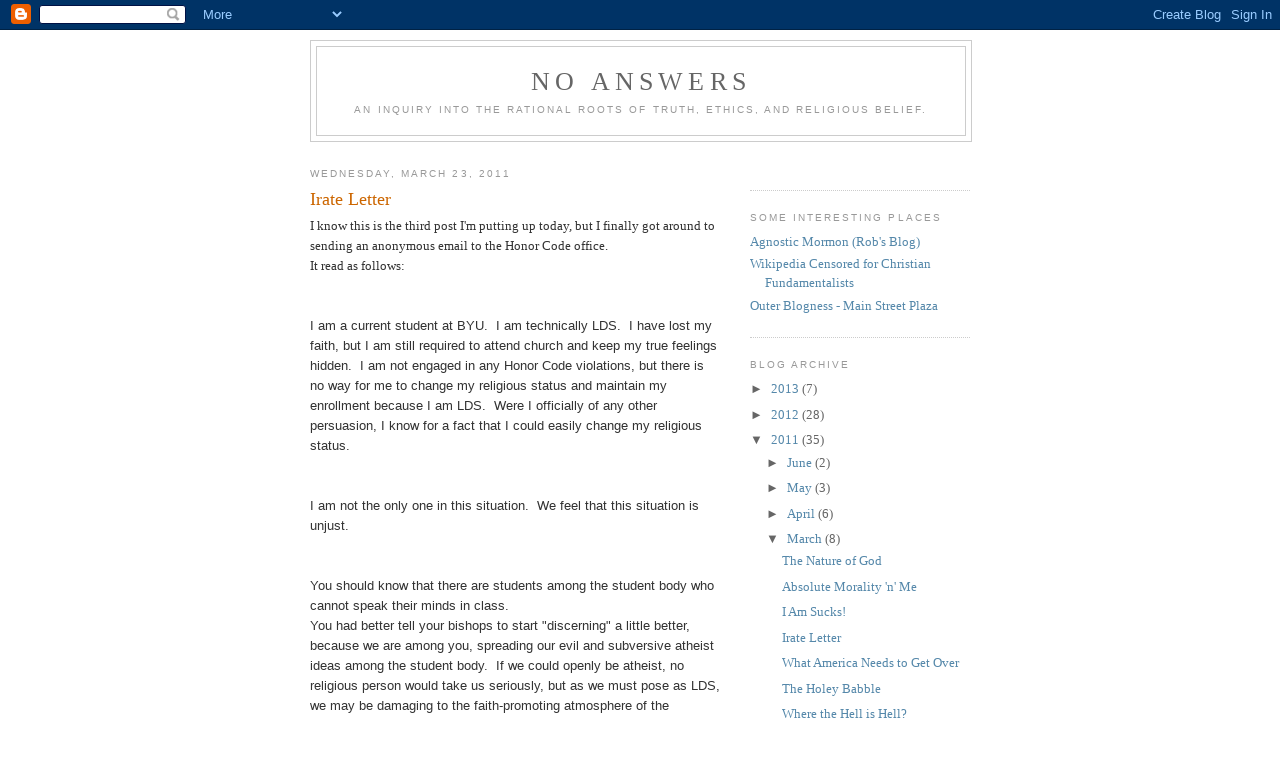

--- FILE ---
content_type: text/html; charset=UTF-8
request_url: http://descentintonihilism.blogspot.com/2011/03/irate-letter.html
body_size: 12141
content:
<!DOCTYPE html>
<html dir='ltr'>
<head>
<link href='https://www.blogger.com/static/v1/widgets/2944754296-widget_css_bundle.css' rel='stylesheet' type='text/css'/>
<meta content='text/html; charset=UTF-8' http-equiv='Content-Type'/>
<meta content='blogger' name='generator'/>
<link href='http://descentintonihilism.blogspot.com/favicon.ico' rel='icon' type='image/x-icon'/>
<link href='http://descentintonihilism.blogspot.com/2011/03/irate-letter.html' rel='canonical'/>
<link rel="alternate" type="application/atom+xml" title="No Answers - Atom" href="http://descentintonihilism.blogspot.com/feeds/posts/default" />
<link rel="alternate" type="application/rss+xml" title="No Answers - RSS" href="http://descentintonihilism.blogspot.com/feeds/posts/default?alt=rss" />
<link rel="service.post" type="application/atom+xml" title="No Answers - Atom" href="https://www.blogger.com/feeds/4792078568452085590/posts/default" />

<link rel="alternate" type="application/atom+xml" title="No Answers - Atom" href="http://descentintonihilism.blogspot.com/feeds/6376687185518262580/comments/default" />
<!--Can't find substitution for tag [blog.ieCssRetrofitLinks]-->
<meta content='http://descentintonihilism.blogspot.com/2011/03/irate-letter.html' property='og:url'/>
<meta content='Irate Letter' property='og:title'/>
<meta content='I know this is the third post I&#39;m putting up today, but I finally got around to sending an anonymous email to the Honor Code office.  It rea...' property='og:description'/>
<title>No Answers: Irate Letter</title>
<style id='page-skin-1' type='text/css'><!--
/*
-----------------------------------------------
Blogger Template Style
Name:     Minima
Date:     26 Feb 2004
Updated by: Blogger Team
----------------------------------------------- */
/* Use this with templates/template-twocol.html */
body {
background:#ffffff;
margin:0;
color:#333333;
font:x-small Georgia Serif;
font-size/* */:/**/small;
font-size: /**/small;
text-align: center;
}
a:link {
color:#5588aa;
text-decoration:none;
}
a:visited {
color:#999999;
text-decoration:none;
}
a:hover {
color:#cc6600;
text-decoration:underline;
}
a img {
border-width:0;
}
/* Header
-----------------------------------------------
*/
#header-wrapper {
width:660px;
margin:0 auto 10px;
border:1px solid #cccccc;
}
#header-inner {
background-position: center;
margin-left: auto;
margin-right: auto;
}
#header {
margin: 5px;
border: 1px solid #cccccc;
text-align: center;
color:#666666;
}
#header h1 {
margin:5px 5px 0;
padding:15px 20px .25em;
line-height:1.2em;
text-transform:uppercase;
letter-spacing:.2em;
font: normal normal 200% Georgia, Serif;
}
#header a {
color:#666666;
text-decoration:none;
}
#header a:hover {
color:#666666;
}
#header .description {
margin:0 5px 5px;
padding:0 20px 15px;
max-width:700px;
text-transform:uppercase;
letter-spacing:.2em;
line-height: 1.4em;
font: normal normal 78% 'Trebuchet MS', Trebuchet, Arial, Verdana, Sans-serif;
color: #999999;
}
#header img {
margin-left: auto;
margin-right: auto;
}
/* Outer-Wrapper
----------------------------------------------- */
#outer-wrapper {
width: 660px;
margin:0 auto;
padding:10px;
text-align:left;
font: normal normal 100% Georgia, Serif;
}
#main-wrapper {
width: 410px;
float: left;
word-wrap: break-word; /* fix for long text breaking sidebar float in IE */
overflow: hidden;     /* fix for long non-text content breaking IE sidebar float */
}
#sidebar-wrapper {
width: 220px;
float: right;
word-wrap: break-word; /* fix for long text breaking sidebar float in IE */
overflow: hidden;      /* fix for long non-text content breaking IE sidebar float */
}
/* Headings
----------------------------------------------- */
h2 {
margin:1.5em 0 .75em;
font:normal normal 78% 'Trebuchet MS',Trebuchet,Arial,Verdana,Sans-serif;
line-height: 1.4em;
text-transform:uppercase;
letter-spacing:.2em;
color:#999999;
}
/* Posts
-----------------------------------------------
*/
h2.date-header {
margin:1.5em 0 .5em;
}
.post {
margin:.5em 0 1.5em;
border-bottom:1px dotted #cccccc;
padding-bottom:1.5em;
}
.post h3 {
margin:.25em 0 0;
padding:0 0 4px;
font-size:140%;
font-weight:normal;
line-height:1.4em;
color:#cc6600;
}
.post h3 a, .post h3 a:visited, .post h3 strong {
display:block;
text-decoration:none;
color:#cc6600;
font-weight:normal;
}
.post h3 strong, .post h3 a:hover {
color:#333333;
}
.post-body {
margin:0 0 .75em;
line-height:1.6em;
}
.post-body blockquote {
line-height:1.3em;
}
.post-footer {
margin: .75em 0;
color:#999999;
text-transform:uppercase;
letter-spacing:.1em;
font: normal normal 78% 'Trebuchet MS', Trebuchet, Arial, Verdana, Sans-serif;
line-height: 1.4em;
}
.comment-link {
margin-left:.6em;
}
.post img, table.tr-caption-container {
padding:4px;
border:1px solid #cccccc;
}
.tr-caption-container img {
border: none;
padding: 0;
}
.post blockquote {
margin:1em 20px;
}
.post blockquote p {
margin:.75em 0;
}
/* Comments
----------------------------------------------- */
#comments h4 {
margin:1em 0;
font-weight: bold;
line-height: 1.4em;
text-transform:uppercase;
letter-spacing:.2em;
color: #999999;
}
#comments-block {
margin:1em 0 1.5em;
line-height:1.6em;
}
#comments-block .comment-author {
margin:.5em 0;
}
#comments-block .comment-body {
margin:.25em 0 0;
}
#comments-block .comment-footer {
margin:-.25em 0 2em;
line-height: 1.4em;
text-transform:uppercase;
letter-spacing:.1em;
}
#comments-block .comment-body p {
margin:0 0 .75em;
}
.deleted-comment {
font-style:italic;
color:gray;
}
#blog-pager-newer-link {
float: left;
}
#blog-pager-older-link {
float: right;
}
#blog-pager {
text-align: center;
}
.feed-links {
clear: both;
line-height: 2.5em;
}
/* Sidebar Content
----------------------------------------------- */
.sidebar {
color: #666666;
line-height: 1.5em;
}
.sidebar ul {
list-style:none;
margin:0 0 0;
padding:0 0 0;
}
.sidebar li {
margin:0;
padding-top:0;
padding-right:0;
padding-bottom:.25em;
padding-left:15px;
text-indent:-15px;
line-height:1.5em;
}
.sidebar .widget, .main .widget {
border-bottom:1px dotted #cccccc;
margin:0 0 1.5em;
padding:0 0 1.5em;
}
.main .Blog {
border-bottom-width: 0;
}
/* Profile
----------------------------------------------- */
.profile-img {
float: left;
margin-top: 0;
margin-right: 5px;
margin-bottom: 5px;
margin-left: 0;
padding: 4px;
border: 1px solid #cccccc;
}
.profile-data {
margin:0;
text-transform:uppercase;
letter-spacing:.1em;
font: normal normal 78% 'Trebuchet MS', Trebuchet, Arial, Verdana, Sans-serif;
color: #999999;
font-weight: bold;
line-height: 1.6em;
}
.profile-datablock {
margin:.5em 0 .5em;
}
.profile-textblock {
margin: 0.5em 0;
line-height: 1.6em;
}
.profile-link {
font: normal normal 78% 'Trebuchet MS', Trebuchet, Arial, Verdana, Sans-serif;
text-transform: uppercase;
letter-spacing: .1em;
}
/* Footer
----------------------------------------------- */
#footer {
width:660px;
clear:both;
margin:0 auto;
padding-top:15px;
line-height: 1.6em;
text-transform:uppercase;
letter-spacing:.1em;
text-align: center;
}

--></style>
<link href='https://www.blogger.com/dyn-css/authorization.css?targetBlogID=4792078568452085590&amp;zx=39be08af-cb61-4299-b5e8-427a5349a36c' media='none' onload='if(media!=&#39;all&#39;)media=&#39;all&#39;' rel='stylesheet'/><noscript><link href='https://www.blogger.com/dyn-css/authorization.css?targetBlogID=4792078568452085590&amp;zx=39be08af-cb61-4299-b5e8-427a5349a36c' rel='stylesheet'/></noscript>
<meta name='google-adsense-platform-account' content='ca-host-pub-1556223355139109'/>
<meta name='google-adsense-platform-domain' content='blogspot.com'/>

</head>
<body>
<div class='navbar section' id='navbar'><div class='widget Navbar' data-version='1' id='Navbar1'><script type="text/javascript">
    function setAttributeOnload(object, attribute, val) {
      if(window.addEventListener) {
        window.addEventListener('load',
          function(){ object[attribute] = val; }, false);
      } else {
        window.attachEvent('onload', function(){ object[attribute] = val; });
      }
    }
  </script>
<div id="navbar-iframe-container"></div>
<script type="text/javascript" src="https://apis.google.com/js/platform.js"></script>
<script type="text/javascript">
      gapi.load("gapi.iframes:gapi.iframes.style.bubble", function() {
        if (gapi.iframes && gapi.iframes.getContext) {
          gapi.iframes.getContext().openChild({
              url: 'https://www.blogger.com/navbar/4792078568452085590?po\x3d6376687185518262580\x26origin\x3dhttp://descentintonihilism.blogspot.com',
              where: document.getElementById("navbar-iframe-container"),
              id: "navbar-iframe"
          });
        }
      });
    </script><script type="text/javascript">
(function() {
var script = document.createElement('script');
script.type = 'text/javascript';
script.src = '//pagead2.googlesyndication.com/pagead/js/google_top_exp.js';
var head = document.getElementsByTagName('head')[0];
if (head) {
head.appendChild(script);
}})();
</script>
</div></div>
<div id='outer-wrapper'><div id='wrap2'>
<!-- skip links for text browsers -->
<span id='skiplinks' style='display:none;'>
<a href='#main'>skip to main </a> |
      <a href='#sidebar'>skip to sidebar</a>
</span>
<div id='header-wrapper'>
<div class='header section' id='header'><div class='widget Header' data-version='1' id='Header1'>
<div id='header-inner'>
<div class='titlewrapper'>
<h1 class='title'>
<a href='http://descentintonihilism.blogspot.com/'>
No Answers
</a>
</h1>
</div>
<div class='descriptionwrapper'>
<p class='description'><span>An inquiry into the rational roots of truth, ethics, and religious belief.</span></p>
</div>
</div>
</div></div>
</div>
<div id='content-wrapper'>
<div id='crosscol-wrapper' style='text-align:center'>
<div class='crosscol no-items section' id='crosscol'></div>
</div>
<div id='main-wrapper'>
<div class='main section' id='main'><div class='widget Blog' data-version='1' id='Blog1'>
<div class='blog-posts hfeed'>

          <div class="date-outer">
        
<h2 class='date-header'><span>Wednesday, March 23, 2011</span></h2>

          <div class="date-posts">
        
<div class='post-outer'>
<div class='post hentry uncustomized-post-template' itemprop='blogPost' itemscope='itemscope' itemtype='http://schema.org/BlogPosting'>
<meta content='4792078568452085590' itemprop='blogId'/>
<meta content='6376687185518262580' itemprop='postId'/>
<a name='6376687185518262580'></a>
<h3 class='post-title entry-title' itemprop='name'>
Irate Letter
</h3>
<div class='post-header'>
<div class='post-header-line-1'></div>
</div>
<div class='post-body entry-content' id='post-body-6376687185518262580' itemprop='description articleBody'>
I know this is the third post I'm putting up today, but I finally got around to sending an anonymous email to the Honor Code office.<br />
It read as follows:<br />
<br />
<br />
<span class="Apple-style-span" style="font-family: Arial, Helvetica, sans-serif;">I am a current student at BYU. &nbsp;I am technically LDS. &nbsp;I have lost my faith, but I am still required to attend church and keep my true feelings hidden. &nbsp;I am not engaged in any Honor Code violations, but there is no way for me to change my religious status and maintain my enrollment because I am LDS. &nbsp;Were I officially of any other persuasion, I know for a fact that I could easily change my religious status.</span><br />
<span class="Apple-style-span" style="font-family: Arial, Helvetica, sans-serif;"><br />
</span><br />
<span class="Apple-style-span" style="font-family: Arial, Helvetica, sans-serif;">I am not the only one in this situation. &nbsp;We feel that this situation is unjust.</span><br />
<span class="Apple-style-span" style="font-family: Arial, Helvetica, sans-serif;"><br />
</span><br />
<span class="Apple-style-span" style="font-family: Arial, Helvetica, sans-serif;">You should know that there are students among the student body who cannot speak their minds in class.</span><br />
<span class="Apple-style-span" style="font-family: Arial, Helvetica, sans-serif;">You had better tell your bishops to start "discerning" a little better, because we are among you, spreading our evil and subversive atheist ideas among the student body. &nbsp;If we could openly be atheist, no religious person would take us seriously, but as we must pose as LDS, we may be damaging to the faith-promoting atmosphere of the University.</span><br />
<span class="Apple-style-span" style="font-family: Arial, Helvetica, sans-serif;"><br />
</span><br />
<span class="Apple-style-span" style="font-family: Arial, Helvetica, sans-serif;">Don't bother trying to respond, the email address is a fake. &nbsp;I just wanted to express my frustration with you.</span><br />
<span class="Apple-style-span" style="font-family: Arial, Helvetica, sans-serif;"><br />
</span><br />
<span class="Apple-style-span" style="font-family: Arial, Helvetica, sans-serif;"><br />
</span><br />
<span class="Apple-style-span" style="font-family: Times, 'Times New Roman', serif;">So that's how it went down. &nbsp;Hopefully they read it...</span><br />
<span class="Apple-style-span" style="font-family: Times, 'Times New Roman', serif;"><br />
</span><br />
<span class="Apple-style-span" style="font-family: Times, 'Times New Roman', serif;">I realized recently that my temple&nbsp;recommend&nbsp;expires soon. &nbsp;Not that I ever go anymore, but this is probably the last time I will be a "current temple recommend holder." &nbsp;I looked up the questions just for kicks, and I would fail around half of them... all the ones that involve believing in stuff, plus the one about associating with people whose teachings or practices are not in harmony with the gospel. &nbsp;The other ones I'm more or less pretty solid in, except maybe the one about striving to attend meetings... I couldn't honestly say I "strive" when I read books in my car every week during Elder's Quorum.</span>
<div style='clear: both;'></div>
</div>
<div class='post-footer'>
<div class='post-footer-line post-footer-line-1'>
<span class='post-author vcard'>
Posted by
<span class='fn' itemprop='author' itemscope='itemscope' itemtype='http://schema.org/Person'>
<meta content='https://www.blogger.com/profile/13055039083128297597' itemprop='url'/>
<a class='g-profile' href='https://www.blogger.com/profile/13055039083128297597' rel='author' title='author profile'>
<span itemprop='name'>Dave</span>
</a>
</span>
</span>
<span class='post-timestamp'>
at
<meta content='http://descentintonihilism.blogspot.com/2011/03/irate-letter.html' itemprop='url'/>
<a class='timestamp-link' href='http://descentintonihilism.blogspot.com/2011/03/irate-letter.html' rel='bookmark' title='permanent link'><abbr class='published' itemprop='datePublished' title='2011-03-23T23:29:00-06:00'>11:29&#8239;PM</abbr></a>
</span>
<span class='post-comment-link'>
</span>
<span class='post-icons'>
<span class='item-control blog-admin pid-1930510806'>
<a href='https://www.blogger.com/post-edit.g?blogID=4792078568452085590&postID=6376687185518262580&from=pencil' title='Edit Post'>
<img alt='' class='icon-action' height='18' src='https://resources.blogblog.com/img/icon18_edit_allbkg.gif' width='18'/>
</a>
</span>
</span>
<div class='post-share-buttons goog-inline-block'>
</div>
</div>
<div class='post-footer-line post-footer-line-2'>
<span class='post-labels'>
Labels:
<a href='http://descentintonihilism.blogspot.com/search/label/BYU' rel='tag'>BYU</a>,
<a href='http://descentintonihilism.blogspot.com/search/label/Rants' rel='tag'>Rants</a>,
<a href='http://descentintonihilism.blogspot.com/search/label/Religion' rel='tag'>Religion</a>
</span>
</div>
<div class='post-footer-line post-footer-line-3'>
<span class='post-location'>
</span>
</div>
</div>
</div>
<div class='comments' id='comments'>
<a name='comments'></a>
<h4>5 comments:</h4>
<div class='comments-content'>
<script async='async' src='' type='text/javascript'></script>
<script type='text/javascript'>
    (function() {
      var items = null;
      var msgs = null;
      var config = {};

// <![CDATA[
      var cursor = null;
      if (items && items.length > 0) {
        cursor = parseInt(items[items.length - 1].timestamp) + 1;
      }

      var bodyFromEntry = function(entry) {
        var text = (entry &&
                    ((entry.content && entry.content.$t) ||
                     (entry.summary && entry.summary.$t))) ||
            '';
        if (entry && entry.gd$extendedProperty) {
          for (var k in entry.gd$extendedProperty) {
            if (entry.gd$extendedProperty[k].name == 'blogger.contentRemoved') {
              return '<span class="deleted-comment">' + text + '</span>';
            }
          }
        }
        return text;
      }

      var parse = function(data) {
        cursor = null;
        var comments = [];
        if (data && data.feed && data.feed.entry) {
          for (var i = 0, entry; entry = data.feed.entry[i]; i++) {
            var comment = {};
            // comment ID, parsed out of the original id format
            var id = /blog-(\d+).post-(\d+)/.exec(entry.id.$t);
            comment.id = id ? id[2] : null;
            comment.body = bodyFromEntry(entry);
            comment.timestamp = Date.parse(entry.published.$t) + '';
            if (entry.author && entry.author.constructor === Array) {
              var auth = entry.author[0];
              if (auth) {
                comment.author = {
                  name: (auth.name ? auth.name.$t : undefined),
                  profileUrl: (auth.uri ? auth.uri.$t : undefined),
                  avatarUrl: (auth.gd$image ? auth.gd$image.src : undefined)
                };
              }
            }
            if (entry.link) {
              if (entry.link[2]) {
                comment.link = comment.permalink = entry.link[2].href;
              }
              if (entry.link[3]) {
                var pid = /.*comments\/default\/(\d+)\?.*/.exec(entry.link[3].href);
                if (pid && pid[1]) {
                  comment.parentId = pid[1];
                }
              }
            }
            comment.deleteclass = 'item-control blog-admin';
            if (entry.gd$extendedProperty) {
              for (var k in entry.gd$extendedProperty) {
                if (entry.gd$extendedProperty[k].name == 'blogger.itemClass') {
                  comment.deleteclass += ' ' + entry.gd$extendedProperty[k].value;
                } else if (entry.gd$extendedProperty[k].name == 'blogger.displayTime') {
                  comment.displayTime = entry.gd$extendedProperty[k].value;
                }
              }
            }
            comments.push(comment);
          }
        }
        return comments;
      };

      var paginator = function(callback) {
        if (hasMore()) {
          var url = config.feed + '?alt=json&v=2&orderby=published&reverse=false&max-results=50';
          if (cursor) {
            url += '&published-min=' + new Date(cursor).toISOString();
          }
          window.bloggercomments = function(data) {
            var parsed = parse(data);
            cursor = parsed.length < 50 ? null
                : parseInt(parsed[parsed.length - 1].timestamp) + 1
            callback(parsed);
            window.bloggercomments = null;
          }
          url += '&callback=bloggercomments';
          var script = document.createElement('script');
          script.type = 'text/javascript';
          script.src = url;
          document.getElementsByTagName('head')[0].appendChild(script);
        }
      };
      var hasMore = function() {
        return !!cursor;
      };
      var getMeta = function(key, comment) {
        if ('iswriter' == key) {
          var matches = !!comment.author
              && comment.author.name == config.authorName
              && comment.author.profileUrl == config.authorUrl;
          return matches ? 'true' : '';
        } else if ('deletelink' == key) {
          return config.baseUri + '/comment/delete/'
               + config.blogId + '/' + comment.id;
        } else if ('deleteclass' == key) {
          return comment.deleteclass;
        }
        return '';
      };

      var replybox = null;
      var replyUrlParts = null;
      var replyParent = undefined;

      var onReply = function(commentId, domId) {
        if (replybox == null) {
          // lazily cache replybox, and adjust to suit this style:
          replybox = document.getElementById('comment-editor');
          if (replybox != null) {
            replybox.height = '250px';
            replybox.style.display = 'block';
            replyUrlParts = replybox.src.split('#');
          }
        }
        if (replybox && (commentId !== replyParent)) {
          replybox.src = '';
          document.getElementById(domId).insertBefore(replybox, null);
          replybox.src = replyUrlParts[0]
              + (commentId ? '&parentID=' + commentId : '')
              + '#' + replyUrlParts[1];
          replyParent = commentId;
        }
      };

      var hash = (window.location.hash || '#').substring(1);
      var startThread, targetComment;
      if (/^comment-form_/.test(hash)) {
        startThread = hash.substring('comment-form_'.length);
      } else if (/^c[0-9]+$/.test(hash)) {
        targetComment = hash.substring(1);
      }

      // Configure commenting API:
      var configJso = {
        'maxDepth': config.maxThreadDepth
      };
      var provider = {
        'id': config.postId,
        'data': items,
        'loadNext': paginator,
        'hasMore': hasMore,
        'getMeta': getMeta,
        'onReply': onReply,
        'rendered': true,
        'initComment': targetComment,
        'initReplyThread': startThread,
        'config': configJso,
        'messages': msgs
      };

      var render = function() {
        if (window.goog && window.goog.comments) {
          var holder = document.getElementById('comment-holder');
          window.goog.comments.render(holder, provider);
        }
      };

      // render now, or queue to render when library loads:
      if (window.goog && window.goog.comments) {
        render();
      } else {
        window.goog = window.goog || {};
        window.goog.comments = window.goog.comments || {};
        window.goog.comments.loadQueue = window.goog.comments.loadQueue || [];
        window.goog.comments.loadQueue.push(render);
      }
    })();
// ]]>
  </script>
<div id='comment-holder'>
<div class="comment-thread toplevel-thread"><ol id="top-ra"><li class="comment" id="c853579267716529549"><div class="avatar-image-container"><img src="//blogger.googleusercontent.com/img/b/R29vZ2xl/AVvXsEglZ3EgWfTlQMHd_TRzxr85wYUIoWdGLQQ61CozprvUDKBRCYqZ2sFdrC55umhjmBS-ktsTxRk6bEUDLlKNcmyAZV9um43HJeiSSFqsTrciqwoXhbCbjCEkklWHj7PyZD0/s45-c/27261_1112622191812_1714647465_221158_6300482_n.jpg" alt=""/></div><div class="comment-block"><div class="comment-header"><cite class="user"><a href="https://www.blogger.com/profile/12418860641735535641" rel="nofollow">j-dog</a></cite><span class="icon user "></span><span class="datetime secondary-text"><a rel="nofollow" href="http://descentintonihilism.blogspot.com/2011/03/irate-letter.html?showComment=1301020663825#c853579267716529549">March 24, 2011 at 8:37&#8239;PM</a></span></div><p class="comment-content">LMAO. So funny dave. Except now they will be like &quot;boy, we really need to kick these atheists out now!&quot; lolol.</p><span class="comment-actions secondary-text"><a class="comment-reply" target="_self" data-comment-id="853579267716529549">Reply</a><span class="item-control blog-admin blog-admin pid-1483484232"><a target="_self" href="https://www.blogger.com/comment/delete/4792078568452085590/853579267716529549">Delete</a></span></span></div><div class="comment-replies"><div id="c853579267716529549-rt" class="comment-thread inline-thread hidden"><span class="thread-toggle thread-expanded"><span class="thread-arrow"></span><span class="thread-count"><a target="_self">Replies</a></span></span><ol id="c853579267716529549-ra" class="thread-chrome thread-expanded"><div></div><div id="c853579267716529549-continue" class="continue"><a class="comment-reply" target="_self" data-comment-id="853579267716529549">Reply</a></div></ol></div></div><div class="comment-replybox-single" id="c853579267716529549-ce"></div></li><li class="comment" id="c3704416441866148270"><div class="avatar-image-container"><img src="//www.blogger.com/img/blogger_logo_round_35.png" alt=""/></div><div class="comment-block"><div class="comment-header"><cite class="user"><a href="https://www.blogger.com/profile/13055039083128297597" rel="nofollow">Dave</a></cite><span class="icon user blog-author"></span><span class="datetime secondary-text"><a rel="nofollow" href="http://descentintonihilism.blogspot.com/2011/03/irate-letter.html?showComment=1301057594220#c3704416441866148270">March 25, 2011 at 6:53&#8239;AM</a></span></div><p class="comment-content">I briefly considered the possibility that they&#39;d contact the bishops or ask students to rat out their atheist classmates, but I don&#39;t think they would ever admit to anyone they&#39;d received a letter like this. ;)</p><span class="comment-actions secondary-text"><a class="comment-reply" target="_self" data-comment-id="3704416441866148270">Reply</a><span class="item-control blog-admin blog-admin pid-1930510806"><a target="_self" href="https://www.blogger.com/comment/delete/4792078568452085590/3704416441866148270">Delete</a></span></span></div><div class="comment-replies"><div id="c3704416441866148270-rt" class="comment-thread inline-thread hidden"><span class="thread-toggle thread-expanded"><span class="thread-arrow"></span><span class="thread-count"><a target="_self">Replies</a></span></span><ol id="c3704416441866148270-ra" class="thread-chrome thread-expanded"><div></div><div id="c3704416441866148270-continue" class="continue"><a class="comment-reply" target="_self" data-comment-id="3704416441866148270">Reply</a></div></ol></div></div><div class="comment-replybox-single" id="c3704416441866148270-ce"></div></li><li class="comment" id="c3594694096953389529"><div class="avatar-image-container"><img src="//blogger.googleusercontent.com/img/b/R29vZ2xl/AVvXsEi7WpmI6rmQAW41bmUfLTib_aD8MFqCF6Ub18CxnLevLe7I9zpMM9Z393hYi-637-euB2qWqso43XJPn8POz6ehnU27A4VM-jHcqEP0iG48-xaeA7TF3OypkFkdMwjsTg/s45-c/MarcusAurelius2.jpg" alt=""/></div><div class="comment-block"><div class="comment-header"><cite class="user"><a href="https://www.blogger.com/profile/16893430380969626754" rel="nofollow">Marcus</a></cite><span class="icon user "></span><span class="datetime secondary-text"><a rel="nofollow" href="http://descentintonihilism.blogspot.com/2011/03/irate-letter.html?showComment=1301304034438#c3594694096953389529">March 28, 2011 at 3:20&#8239;AM</a></span></div><p class="comment-content">Brilliant Letter. I wish I had my &quot;revelation&quot; a bit sooner at BYU and had written something similar.  This fellow BYU alumni skeptic approves</p><span class="comment-actions secondary-text"><a class="comment-reply" target="_self" data-comment-id="3594694096953389529">Reply</a><span class="item-control blog-admin blog-admin pid-1169171311"><a target="_self" href="https://www.blogger.com/comment/delete/4792078568452085590/3594694096953389529">Delete</a></span></span></div><div class="comment-replies"><div id="c3594694096953389529-rt" class="comment-thread inline-thread hidden"><span class="thread-toggle thread-expanded"><span class="thread-arrow"></span><span class="thread-count"><a target="_self">Replies</a></span></span><ol id="c3594694096953389529-ra" class="thread-chrome thread-expanded"><div></div><div id="c3594694096953389529-continue" class="continue"><a class="comment-reply" target="_self" data-comment-id="3594694096953389529">Reply</a></div></ol></div></div><div class="comment-replybox-single" id="c3594694096953389529-ce"></div></li><li class="comment" id="c4745613956653160635"><div class="avatar-image-container"><img src="//resources.blogblog.com/img/blank.gif" alt=""/></div><div class="comment-block"><div class="comment-header"><cite class="user">Anonymous</cite><span class="icon user "></span><span class="datetime secondary-text"><a rel="nofollow" href="http://descentintonihilism.blogspot.com/2011/03/irate-letter.html?showComment=1301328313177#c4745613956653160635">March 28, 2011 at 10:05&#8239;AM</a></span></div><p class="comment-content">Why do you want to go to BYU if you don&#39;t believe in the LDS faith?  BYU is really and LDS school for LDS people, like it or not.  May sound like an inconvenience that you&#39;ve got accepted there and all, but maybe you should consider going somewhere where you might fit better.  Pick up the credits you can, and move on.  It might be a nice opportunity for your spiritual growth. (BTW ... I don&#39;t believe in the LDS god either, but went to BYU many years ago)</p><span class="comment-actions secondary-text"><a class="comment-reply" target="_self" data-comment-id="4745613956653160635">Reply</a><span class="item-control blog-admin blog-admin pid-584355607"><a target="_self" href="https://www.blogger.com/comment/delete/4792078568452085590/4745613956653160635">Delete</a></span></span></div><div class="comment-replies"><div id="c4745613956653160635-rt" class="comment-thread inline-thread hidden"><span class="thread-toggle thread-expanded"><span class="thread-arrow"></span><span class="thread-count"><a target="_self">Replies</a></span></span><ol id="c4745613956653160635-ra" class="thread-chrome thread-expanded"><div></div><div id="c4745613956653160635-continue" class="continue"><a class="comment-reply" target="_self" data-comment-id="4745613956653160635">Reply</a></div></ol></div></div><div class="comment-replybox-single" id="c4745613956653160635-ce"></div></li><li class="comment" id="c3763403618641731676"><div class="avatar-image-container"><img src="//www.blogger.com/img/blogger_logo_round_35.png" alt=""/></div><div class="comment-block"><div class="comment-header"><cite class="user"><a href="https://www.blogger.com/profile/13055039083128297597" rel="nofollow">Dave</a></cite><span class="icon user blog-author"></span><span class="datetime secondary-text"><a rel="nofollow" href="http://descentintonihilism.blogspot.com/2011/03/irate-letter.html?showComment=1301369016996#c3763403618641731676">March 28, 2011 at 9:23&#8239;PM</a></span></div><p class="comment-content">I&#39;m pretty close to graduating, and it&#39;d be a huge pain to transfer somewhere and lose half my credits.  In addition, I&#39;m stuck in Provo for a couple more years for reasons I won&#39;t go into.<br><br>I have considered it, believe me.  I won&#39;t be going to BYU for grad school, that&#39;s for sure.</p><span class="comment-actions secondary-text"><a class="comment-reply" target="_self" data-comment-id="3763403618641731676">Reply</a><span class="item-control blog-admin blog-admin pid-1930510806"><a target="_self" href="https://www.blogger.com/comment/delete/4792078568452085590/3763403618641731676">Delete</a></span></span></div><div class="comment-replies"><div id="c3763403618641731676-rt" class="comment-thread inline-thread hidden"><span class="thread-toggle thread-expanded"><span class="thread-arrow"></span><span class="thread-count"><a target="_self">Replies</a></span></span><ol id="c3763403618641731676-ra" class="thread-chrome thread-expanded"><div></div><div id="c3763403618641731676-continue" class="continue"><a class="comment-reply" target="_self" data-comment-id="3763403618641731676">Reply</a></div></ol></div></div><div class="comment-replybox-single" id="c3763403618641731676-ce"></div></li></ol><div id="top-continue" class="continue"><a class="comment-reply" target="_self">Add comment</a></div><div class="comment-replybox-thread" id="top-ce"></div><div class="loadmore hidden" data-post-id="6376687185518262580"><a target="_self">Load more...</a></div></div>
</div>
</div>
<p class='comment-footer'>
<div class='comment-form'>
<a name='comment-form'></a>
<p>
</p>
<a href='https://www.blogger.com/comment/frame/4792078568452085590?po=6376687185518262580&hl=en&saa=85391&origin=http://descentintonihilism.blogspot.com' id='comment-editor-src'></a>
<iframe allowtransparency='true' class='blogger-iframe-colorize blogger-comment-from-post' frameborder='0' height='410px' id='comment-editor' name='comment-editor' src='' width='100%'></iframe>
<script src='https://www.blogger.com/static/v1/jsbin/2830521187-comment_from_post_iframe.js' type='text/javascript'></script>
<script type='text/javascript'>
      BLOG_CMT_createIframe('https://www.blogger.com/rpc_relay.html');
    </script>
</div>
</p>
<div id='backlinks-container'>
<div id='Blog1_backlinks-container'>
</div>
</div>
</div>
</div>

        </div></div>
      
</div>
<div class='blog-pager' id='blog-pager'>
<span id='blog-pager-newer-link'>
<a class='blog-pager-newer-link' href='http://descentintonihilism.blogspot.com/2011/03/i-am-sucks.html' id='Blog1_blog-pager-newer-link' title='Newer Post'>Newer Post</a>
</span>
<span id='blog-pager-older-link'>
<a class='blog-pager-older-link' href='http://descentintonihilism.blogspot.com/2011/03/what-america-needs-to-get-over.html' id='Blog1_blog-pager-older-link' title='Older Post'>Older Post</a>
</span>
<a class='home-link' href='http://descentintonihilism.blogspot.com/'>Home</a>
</div>
<div class='clear'></div>
<div class='post-feeds'>
<div class='feed-links'>
Subscribe to:
<a class='feed-link' href='http://descentintonihilism.blogspot.com/feeds/6376687185518262580/comments/default' target='_blank' type='application/atom+xml'>Post Comments (Atom)</a>
</div>
</div>
</div></div>
</div>
<div id='sidebar-wrapper'>
<div class='sidebar section' id='sidebar'><div class='widget Image' data-version='1' id='Image1'>
<div class='widget-content'>
<a href='http://outcampaign.org/'>
<img alt='' height='104' id='Image1_img' src='http://cdn.cloudfiles.mosso.com/c116811/A-100-v3.png' width='100'/>
</a>
<br/>
</div>
<div class='clear'></div>
</div><div class='widget LinkList' data-version='1' id='LinkList1'>
<h2>Some Interesting Places</h2>
<div class='widget-content'>
<ul>
<li><a href='http://agnosticmormon.blogspot.com/'>Agnostic Mormon (Rob's Blog)</a></li>
<li><a href='http://www.conservapedia.com/'>Wikipedia Censored for Christian Fundamentalists</a></li>
<li><a href='http://www.latterdaymainstreet.com/'>Outer Blogness - Main Street Plaza</a></li>
</ul>
<div class='clear'></div>
</div>
</div><div class='widget BlogArchive' data-version='1' id='BlogArchive1'>
<h2>Blog Archive</h2>
<div class='widget-content'>
<div id='ArchiveList'>
<div id='BlogArchive1_ArchiveList'>
<ul class='hierarchy'>
<li class='archivedate collapsed'>
<a class='toggle' href='javascript:void(0)'>
<span class='zippy'>

        &#9658;&#160;
      
</span>
</a>
<a class='post-count-link' href='http://descentintonihilism.blogspot.com/2013/'>
2013
</a>
<span class='post-count' dir='ltr'>(7)</span>
<ul class='hierarchy'>
<li class='archivedate collapsed'>
<a class='toggle' href='javascript:void(0)'>
<span class='zippy'>

        &#9658;&#160;
      
</span>
</a>
<a class='post-count-link' href='http://descentintonihilism.blogspot.com/2013/11/'>
November
</a>
<span class='post-count' dir='ltr'>(1)</span>
</li>
</ul>
<ul class='hierarchy'>
<li class='archivedate collapsed'>
<a class='toggle' href='javascript:void(0)'>
<span class='zippy'>

        &#9658;&#160;
      
</span>
</a>
<a class='post-count-link' href='http://descentintonihilism.blogspot.com/2013/09/'>
September
</a>
<span class='post-count' dir='ltr'>(1)</span>
</li>
</ul>
<ul class='hierarchy'>
<li class='archivedate collapsed'>
<a class='toggle' href='javascript:void(0)'>
<span class='zippy'>

        &#9658;&#160;
      
</span>
</a>
<a class='post-count-link' href='http://descentintonihilism.blogspot.com/2013/07/'>
July
</a>
<span class='post-count' dir='ltr'>(1)</span>
</li>
</ul>
<ul class='hierarchy'>
<li class='archivedate collapsed'>
<a class='toggle' href='javascript:void(0)'>
<span class='zippy'>

        &#9658;&#160;
      
</span>
</a>
<a class='post-count-link' href='http://descentintonihilism.blogspot.com/2013/05/'>
May
</a>
<span class='post-count' dir='ltr'>(1)</span>
</li>
</ul>
<ul class='hierarchy'>
<li class='archivedate collapsed'>
<a class='toggle' href='javascript:void(0)'>
<span class='zippy'>

        &#9658;&#160;
      
</span>
</a>
<a class='post-count-link' href='http://descentintonihilism.blogspot.com/2013/04/'>
April
</a>
<span class='post-count' dir='ltr'>(2)</span>
</li>
</ul>
<ul class='hierarchy'>
<li class='archivedate collapsed'>
<a class='toggle' href='javascript:void(0)'>
<span class='zippy'>

        &#9658;&#160;
      
</span>
</a>
<a class='post-count-link' href='http://descentintonihilism.blogspot.com/2013/03/'>
March
</a>
<span class='post-count' dir='ltr'>(1)</span>
</li>
</ul>
</li>
</ul>
<ul class='hierarchy'>
<li class='archivedate collapsed'>
<a class='toggle' href='javascript:void(0)'>
<span class='zippy'>

        &#9658;&#160;
      
</span>
</a>
<a class='post-count-link' href='http://descentintonihilism.blogspot.com/2012/'>
2012
</a>
<span class='post-count' dir='ltr'>(28)</span>
<ul class='hierarchy'>
<li class='archivedate collapsed'>
<a class='toggle' href='javascript:void(0)'>
<span class='zippy'>

        &#9658;&#160;
      
</span>
</a>
<a class='post-count-link' href='http://descentintonihilism.blogspot.com/2012/11/'>
November
</a>
<span class='post-count' dir='ltr'>(1)</span>
</li>
</ul>
<ul class='hierarchy'>
<li class='archivedate collapsed'>
<a class='toggle' href='javascript:void(0)'>
<span class='zippy'>

        &#9658;&#160;
      
</span>
</a>
<a class='post-count-link' href='http://descentintonihilism.blogspot.com/2012/09/'>
September
</a>
<span class='post-count' dir='ltr'>(5)</span>
</li>
</ul>
<ul class='hierarchy'>
<li class='archivedate collapsed'>
<a class='toggle' href='javascript:void(0)'>
<span class='zippy'>

        &#9658;&#160;
      
</span>
</a>
<a class='post-count-link' href='http://descentintonihilism.blogspot.com/2012/08/'>
August
</a>
<span class='post-count' dir='ltr'>(2)</span>
</li>
</ul>
<ul class='hierarchy'>
<li class='archivedate collapsed'>
<a class='toggle' href='javascript:void(0)'>
<span class='zippy'>

        &#9658;&#160;
      
</span>
</a>
<a class='post-count-link' href='http://descentintonihilism.blogspot.com/2012/07/'>
July
</a>
<span class='post-count' dir='ltr'>(5)</span>
</li>
</ul>
<ul class='hierarchy'>
<li class='archivedate collapsed'>
<a class='toggle' href='javascript:void(0)'>
<span class='zippy'>

        &#9658;&#160;
      
</span>
</a>
<a class='post-count-link' href='http://descentintonihilism.blogspot.com/2012/06/'>
June
</a>
<span class='post-count' dir='ltr'>(1)</span>
</li>
</ul>
<ul class='hierarchy'>
<li class='archivedate collapsed'>
<a class='toggle' href='javascript:void(0)'>
<span class='zippy'>

        &#9658;&#160;
      
</span>
</a>
<a class='post-count-link' href='http://descentintonihilism.blogspot.com/2012/05/'>
May
</a>
<span class='post-count' dir='ltr'>(2)</span>
</li>
</ul>
<ul class='hierarchy'>
<li class='archivedate collapsed'>
<a class='toggle' href='javascript:void(0)'>
<span class='zippy'>

        &#9658;&#160;
      
</span>
</a>
<a class='post-count-link' href='http://descentintonihilism.blogspot.com/2012/04/'>
April
</a>
<span class='post-count' dir='ltr'>(2)</span>
</li>
</ul>
<ul class='hierarchy'>
<li class='archivedate collapsed'>
<a class='toggle' href='javascript:void(0)'>
<span class='zippy'>

        &#9658;&#160;
      
</span>
</a>
<a class='post-count-link' href='http://descentintonihilism.blogspot.com/2012/03/'>
March
</a>
<span class='post-count' dir='ltr'>(5)</span>
</li>
</ul>
<ul class='hierarchy'>
<li class='archivedate collapsed'>
<a class='toggle' href='javascript:void(0)'>
<span class='zippy'>

        &#9658;&#160;
      
</span>
</a>
<a class='post-count-link' href='http://descentintonihilism.blogspot.com/2012/02/'>
February
</a>
<span class='post-count' dir='ltr'>(1)</span>
</li>
</ul>
<ul class='hierarchy'>
<li class='archivedate collapsed'>
<a class='toggle' href='javascript:void(0)'>
<span class='zippy'>

        &#9658;&#160;
      
</span>
</a>
<a class='post-count-link' href='http://descentintonihilism.blogspot.com/2012/01/'>
January
</a>
<span class='post-count' dir='ltr'>(4)</span>
</li>
</ul>
</li>
</ul>
<ul class='hierarchy'>
<li class='archivedate expanded'>
<a class='toggle' href='javascript:void(0)'>
<span class='zippy toggle-open'>

        &#9660;&#160;
      
</span>
</a>
<a class='post-count-link' href='http://descentintonihilism.blogspot.com/2011/'>
2011
</a>
<span class='post-count' dir='ltr'>(35)</span>
<ul class='hierarchy'>
<li class='archivedate collapsed'>
<a class='toggle' href='javascript:void(0)'>
<span class='zippy'>

        &#9658;&#160;
      
</span>
</a>
<a class='post-count-link' href='http://descentintonihilism.blogspot.com/2011/06/'>
June
</a>
<span class='post-count' dir='ltr'>(2)</span>
</li>
</ul>
<ul class='hierarchy'>
<li class='archivedate collapsed'>
<a class='toggle' href='javascript:void(0)'>
<span class='zippy'>

        &#9658;&#160;
      
</span>
</a>
<a class='post-count-link' href='http://descentintonihilism.blogspot.com/2011/05/'>
May
</a>
<span class='post-count' dir='ltr'>(3)</span>
</li>
</ul>
<ul class='hierarchy'>
<li class='archivedate collapsed'>
<a class='toggle' href='javascript:void(0)'>
<span class='zippy'>

        &#9658;&#160;
      
</span>
</a>
<a class='post-count-link' href='http://descentintonihilism.blogspot.com/2011/04/'>
April
</a>
<span class='post-count' dir='ltr'>(6)</span>
</li>
</ul>
<ul class='hierarchy'>
<li class='archivedate expanded'>
<a class='toggle' href='javascript:void(0)'>
<span class='zippy toggle-open'>

        &#9660;&#160;
      
</span>
</a>
<a class='post-count-link' href='http://descentintonihilism.blogspot.com/2011/03/'>
March
</a>
<span class='post-count' dir='ltr'>(8)</span>
<ul class='posts'>
<li><a href='http://descentintonihilism.blogspot.com/2011/03/nature-of-god.html'>The Nature of God</a></li>
<li><a href='http://descentintonihilism.blogspot.com/2011/03/absolute-morality-n-me.html'>Absolute Morality &#39;n&#39; Me</a></li>
<li><a href='http://descentintonihilism.blogspot.com/2011/03/i-am-sucks.html'>I Am Sucks!</a></li>
<li><a href='http://descentintonihilism.blogspot.com/2011/03/irate-letter.html'>Irate Letter</a></li>
<li><a href='http://descentintonihilism.blogspot.com/2011/03/what-america-needs-to-get-over.html'>What America Needs to Get Over</a></li>
<li><a href='http://descentintonihilism.blogspot.com/2011/03/holey-babble.html'>The Holey Babble</a></li>
<li><a href='http://descentintonihilism.blogspot.com/2011/03/where-hell-is-hell.html'>Where the Hell is Hell?</a></li>
<li><a href='http://descentintonihilism.blogspot.com/2011/03/bad-analogies.html'>Bad Analogies</a></li>
</ul>
</li>
</ul>
<ul class='hierarchy'>
<li class='archivedate collapsed'>
<a class='toggle' href='javascript:void(0)'>
<span class='zippy'>

        &#9658;&#160;
      
</span>
</a>
<a class='post-count-link' href='http://descentintonihilism.blogspot.com/2011/02/'>
February
</a>
<span class='post-count' dir='ltr'>(5)</span>
</li>
</ul>
<ul class='hierarchy'>
<li class='archivedate collapsed'>
<a class='toggle' href='javascript:void(0)'>
<span class='zippy'>

        &#9658;&#160;
      
</span>
</a>
<a class='post-count-link' href='http://descentintonihilism.blogspot.com/2011/01/'>
January
</a>
<span class='post-count' dir='ltr'>(11)</span>
</li>
</ul>
</li>
</ul>
<ul class='hierarchy'>
<li class='archivedate collapsed'>
<a class='toggle' href='javascript:void(0)'>
<span class='zippy'>

        &#9658;&#160;
      
</span>
</a>
<a class='post-count-link' href='http://descentintonihilism.blogspot.com/2010/'>
2010
</a>
<span class='post-count' dir='ltr'>(25)</span>
<ul class='hierarchy'>
<li class='archivedate collapsed'>
<a class='toggle' href='javascript:void(0)'>
<span class='zippy'>

        &#9658;&#160;
      
</span>
</a>
<a class='post-count-link' href='http://descentintonihilism.blogspot.com/2010/12/'>
December
</a>
<span class='post-count' dir='ltr'>(4)</span>
</li>
</ul>
<ul class='hierarchy'>
<li class='archivedate collapsed'>
<a class='toggle' href='javascript:void(0)'>
<span class='zippy'>

        &#9658;&#160;
      
</span>
</a>
<a class='post-count-link' href='http://descentintonihilism.blogspot.com/2010/11/'>
November
</a>
<span class='post-count' dir='ltr'>(6)</span>
</li>
</ul>
<ul class='hierarchy'>
<li class='archivedate collapsed'>
<a class='toggle' href='javascript:void(0)'>
<span class='zippy'>

        &#9658;&#160;
      
</span>
</a>
<a class='post-count-link' href='http://descentintonihilism.blogspot.com/2010/10/'>
October
</a>
<span class='post-count' dir='ltr'>(8)</span>
</li>
</ul>
<ul class='hierarchy'>
<li class='archivedate collapsed'>
<a class='toggle' href='javascript:void(0)'>
<span class='zippy'>

        &#9658;&#160;
      
</span>
</a>
<a class='post-count-link' href='http://descentintonihilism.blogspot.com/2010/09/'>
September
</a>
<span class='post-count' dir='ltr'>(5)</span>
</li>
</ul>
<ul class='hierarchy'>
<li class='archivedate collapsed'>
<a class='toggle' href='javascript:void(0)'>
<span class='zippy'>

        &#9658;&#160;
      
</span>
</a>
<a class='post-count-link' href='http://descentintonihilism.blogspot.com/2010/05/'>
May
</a>
<span class='post-count' dir='ltr'>(2)</span>
</li>
</ul>
</li>
</ul>
</div>
</div>
<div class='clear'></div>
</div>
</div><div class='widget Profile' data-version='1' id='Profile1'>
<h2>About the Nihilistic Toast Eater</h2>
<div class='widget-content'>
<dl class='profile-datablock'>
<dt class='profile-data'>
<a class='profile-name-link g-profile' href='https://www.blogger.com/profile/13055039083128297597' rel='author' style='background-image: url(//www.blogger.com/img/logo-16.png);'>
Dave
</a>
</dt>
<dd class='profile-textblock'>I am Dave, skeptic and atheist raised LDS. I'm studying at BYU.

No Answers is my main blog.  The others are just little for-fun side projects.

If you like or hate what I've written, leave a comment!  I love dialogue!
Or email me at davewithoutgod@gmail.com</dd>
</dl>
<a class='profile-link' href='https://www.blogger.com/profile/13055039083128297597' rel='author'>View my complete profile</a>
<div class='clear'></div>
</div>
</div></div>
</div>
<!-- spacer for skins that want sidebar and main to be the same height-->
<div class='clear'>&#160;</div>
</div>
<!-- end content-wrapper -->
<div id='footer-wrapper'>
<div class='footer no-items section' id='footer'></div>
</div>
</div></div>
<!-- end outer-wrapper -->

<script type="text/javascript" src="https://www.blogger.com/static/v1/widgets/2028843038-widgets.js"></script>
<script type='text/javascript'>
window['__wavt'] = 'AOuZoY6Wu9Qq80Pg3DGXbiO8HhidTPQMfA:1769423112217';_WidgetManager._Init('//www.blogger.com/rearrange?blogID\x3d4792078568452085590','//descentintonihilism.blogspot.com/2011/03/irate-letter.html','4792078568452085590');
_WidgetManager._SetDataContext([{'name': 'blog', 'data': {'blogId': '4792078568452085590', 'title': 'No Answers', 'url': 'http://descentintonihilism.blogspot.com/2011/03/irate-letter.html', 'canonicalUrl': 'http://descentintonihilism.blogspot.com/2011/03/irate-letter.html', 'homepageUrl': 'http://descentintonihilism.blogspot.com/', 'searchUrl': 'http://descentintonihilism.blogspot.com/search', 'canonicalHomepageUrl': 'http://descentintonihilism.blogspot.com/', 'blogspotFaviconUrl': 'http://descentintonihilism.blogspot.com/favicon.ico', 'bloggerUrl': 'https://www.blogger.com', 'hasCustomDomain': false, 'httpsEnabled': true, 'enabledCommentProfileImages': true, 'gPlusViewType': 'FILTERED_POSTMOD', 'adultContent': false, 'analyticsAccountNumber': '', 'encoding': 'UTF-8', 'locale': 'en', 'localeUnderscoreDelimited': 'en', 'languageDirection': 'ltr', 'isPrivate': false, 'isMobile': false, 'isMobileRequest': false, 'mobileClass': '', 'isPrivateBlog': false, 'isDynamicViewsAvailable': true, 'feedLinks': '\x3clink rel\x3d\x22alternate\x22 type\x3d\x22application/atom+xml\x22 title\x3d\x22No Answers - Atom\x22 href\x3d\x22http://descentintonihilism.blogspot.com/feeds/posts/default\x22 /\x3e\n\x3clink rel\x3d\x22alternate\x22 type\x3d\x22application/rss+xml\x22 title\x3d\x22No Answers - RSS\x22 href\x3d\x22http://descentintonihilism.blogspot.com/feeds/posts/default?alt\x3drss\x22 /\x3e\n\x3clink rel\x3d\x22service.post\x22 type\x3d\x22application/atom+xml\x22 title\x3d\x22No Answers - Atom\x22 href\x3d\x22https://www.blogger.com/feeds/4792078568452085590/posts/default\x22 /\x3e\n\n\x3clink rel\x3d\x22alternate\x22 type\x3d\x22application/atom+xml\x22 title\x3d\x22No Answers - Atom\x22 href\x3d\x22http://descentintonihilism.blogspot.com/feeds/6376687185518262580/comments/default\x22 /\x3e\n', 'meTag': '', 'adsenseHostId': 'ca-host-pub-1556223355139109', 'adsenseHasAds': false, 'adsenseAutoAds': false, 'boqCommentIframeForm': true, 'loginRedirectParam': '', 'isGoogleEverywhereLinkTooltipEnabled': true, 'view': '', 'dynamicViewsCommentsSrc': '//www.blogblog.com/dynamicviews/4224c15c4e7c9321/js/comments.js', 'dynamicViewsScriptSrc': '//www.blogblog.com/dynamicviews/6e0d22adcfa5abea', 'plusOneApiSrc': 'https://apis.google.com/js/platform.js', 'disableGComments': true, 'interstitialAccepted': false, 'sharing': {'platforms': [{'name': 'Get link', 'key': 'link', 'shareMessage': 'Get link', 'target': ''}, {'name': 'Facebook', 'key': 'facebook', 'shareMessage': 'Share to Facebook', 'target': 'facebook'}, {'name': 'BlogThis!', 'key': 'blogThis', 'shareMessage': 'BlogThis!', 'target': 'blog'}, {'name': 'X', 'key': 'twitter', 'shareMessage': 'Share to X', 'target': 'twitter'}, {'name': 'Pinterest', 'key': 'pinterest', 'shareMessage': 'Share to Pinterest', 'target': 'pinterest'}, {'name': 'Email', 'key': 'email', 'shareMessage': 'Email', 'target': 'email'}], 'disableGooglePlus': true, 'googlePlusShareButtonWidth': 0, 'googlePlusBootstrap': '\x3cscript type\x3d\x22text/javascript\x22\x3ewindow.___gcfg \x3d {\x27lang\x27: \x27en\x27};\x3c/script\x3e'}, 'hasCustomJumpLinkMessage': false, 'jumpLinkMessage': 'Read more', 'pageType': 'item', 'postId': '6376687185518262580', 'pageName': 'Irate Letter', 'pageTitle': 'No Answers: Irate Letter'}}, {'name': 'features', 'data': {}}, {'name': 'messages', 'data': {'edit': 'Edit', 'linkCopiedToClipboard': 'Link copied to clipboard!', 'ok': 'Ok', 'postLink': 'Post Link'}}, {'name': 'template', 'data': {'isResponsive': false, 'isAlternateRendering': false, 'isCustom': false}}, {'name': 'view', 'data': {'classic': {'name': 'classic', 'url': '?view\x3dclassic'}, 'flipcard': {'name': 'flipcard', 'url': '?view\x3dflipcard'}, 'magazine': {'name': 'magazine', 'url': '?view\x3dmagazine'}, 'mosaic': {'name': 'mosaic', 'url': '?view\x3dmosaic'}, 'sidebar': {'name': 'sidebar', 'url': '?view\x3dsidebar'}, 'snapshot': {'name': 'snapshot', 'url': '?view\x3dsnapshot'}, 'timeslide': {'name': 'timeslide', 'url': '?view\x3dtimeslide'}, 'isMobile': false, 'title': 'Irate Letter', 'description': 'I know this is the third post I\x27m putting up today, but I finally got around to sending an anonymous email to the Honor Code office.  It rea...', 'url': 'http://descentintonihilism.blogspot.com/2011/03/irate-letter.html', 'type': 'item', 'isSingleItem': true, 'isMultipleItems': false, 'isError': false, 'isPage': false, 'isPost': true, 'isHomepage': false, 'isArchive': false, 'isLabelSearch': false, 'postId': 6376687185518262580}}]);
_WidgetManager._RegisterWidget('_NavbarView', new _WidgetInfo('Navbar1', 'navbar', document.getElementById('Navbar1'), {}, 'displayModeFull'));
_WidgetManager._RegisterWidget('_HeaderView', new _WidgetInfo('Header1', 'header', document.getElementById('Header1'), {}, 'displayModeFull'));
_WidgetManager._RegisterWidget('_BlogView', new _WidgetInfo('Blog1', 'main', document.getElementById('Blog1'), {'cmtInteractionsEnabled': false, 'lightboxEnabled': true, 'lightboxModuleUrl': 'https://www.blogger.com/static/v1/jsbin/4049919853-lbx.js', 'lightboxCssUrl': 'https://www.blogger.com/static/v1/v-css/828616780-lightbox_bundle.css'}, 'displayModeFull'));
_WidgetManager._RegisterWidget('_ImageView', new _WidgetInfo('Image1', 'sidebar', document.getElementById('Image1'), {'resize': false}, 'displayModeFull'));
_WidgetManager._RegisterWidget('_LinkListView', new _WidgetInfo('LinkList1', 'sidebar', document.getElementById('LinkList1'), {}, 'displayModeFull'));
_WidgetManager._RegisterWidget('_BlogArchiveView', new _WidgetInfo('BlogArchive1', 'sidebar', document.getElementById('BlogArchive1'), {'languageDirection': 'ltr', 'loadingMessage': 'Loading\x26hellip;'}, 'displayModeFull'));
_WidgetManager._RegisterWidget('_ProfileView', new _WidgetInfo('Profile1', 'sidebar', document.getElementById('Profile1'), {}, 'displayModeFull'));
</script>
</body>
</html>